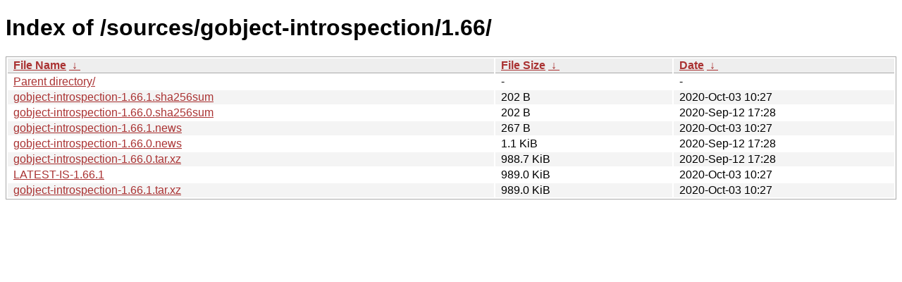

--- FILE ---
content_type: text/html
request_url: https://download.gnome.org/sources/gobject-introspection/1.66/?C=S&O=A
body_size: 714
content:
<!DOCTYPE html><html><head><meta http-equiv="content-type" content="text/html; charset=utf-8"><meta name="viewport" content="width=device-width"><style type="text/css">body,html {background:#fff;font-family:"Bitstream Vera Sans","Lucida Grande","Lucida Sans Unicode",Lucidux,Verdana,Lucida,sans-serif;}tr:nth-child(even) {background:#f4f4f4;}th,td {padding:0.1em 0.5em;}th {text-align:left;font-weight:bold;background:#eee;border-bottom:1px solid #aaa;}#list {border:1px solid #aaa;width:100%;}a {color:#a33;}a:hover {color:#e33;}</style>

<title>Index of /sources/gobject-introspection/1.66/</title>
</head><body><h1>Index of /sources/gobject-introspection/1.66/</h1>
<table id="list"><thead><tr><th style="width:55%"><a href="?C=N&amp;O=A">File Name</a>&nbsp;<a href="?C=N&amp;O=D">&nbsp;&darr;&nbsp;</a></th><th style="width:20%"><a href="?C=S&amp;O=A">File Size</a>&nbsp;<a href="?C=S&amp;O=D">&nbsp;&darr;&nbsp;</a></th><th style="width:25%"><a href="?C=M&amp;O=A">Date</a>&nbsp;<a href="?C=M&amp;O=D">&nbsp;&darr;&nbsp;</a></th></tr></thead>
<tbody><tr><td class="link"><a href="../?C=S&amp;O=A">Parent directory/</a></td><td class="size">-</td><td class="date">-</td></tr>
<tr><td class="link"><a href="gobject-introspection-1.66.1.sha256sum" title="gobject-introspection-1.66.1.sha256sum">gobject-introspection-1.66.1.sha256sum</a></td><td class="size">202 B</td><td class="date">2020-Oct-03 10:27</td></tr>
<tr><td class="link"><a href="gobject-introspection-1.66.0.sha256sum" title="gobject-introspection-1.66.0.sha256sum">gobject-introspection-1.66.0.sha256sum</a></td><td class="size">202 B</td><td class="date">2020-Sep-12 17:28</td></tr>
<tr><td class="link"><a href="gobject-introspection-1.66.1.news" title="gobject-introspection-1.66.1.news">gobject-introspection-1.66.1.news</a></td><td class="size">267 B</td><td class="date">2020-Oct-03 10:27</td></tr>
<tr><td class="link"><a href="gobject-introspection-1.66.0.news" title="gobject-introspection-1.66.0.news">gobject-introspection-1.66.0.news</a></td><td class="size">1.1 KiB</td><td class="date">2020-Sep-12 17:28</td></tr>
<tr><td class="link"><a href="gobject-introspection-1.66.0.tar.xz" title="gobject-introspection-1.66.0.tar.xz">gobject-introspection-1.66.0.tar.xz</a></td><td class="size">988.7 KiB</td><td class="date">2020-Sep-12 17:28</td></tr>
<tr><td class="link"><a href="LATEST-IS-1.66.1" title="LATEST-IS-1.66.1">LATEST-IS-1.66.1</a></td><td class="size">989.0 KiB</td><td class="date">2020-Oct-03 10:27</td></tr>
<tr><td class="link"><a href="gobject-introspection-1.66.1.tar.xz" title="gobject-introspection-1.66.1.tar.xz">gobject-introspection-1.66.1.tar.xz</a></td><td class="size">989.0 KiB</td><td class="date">2020-Oct-03 10:27</td></tr>
</tbody></table></body></html>